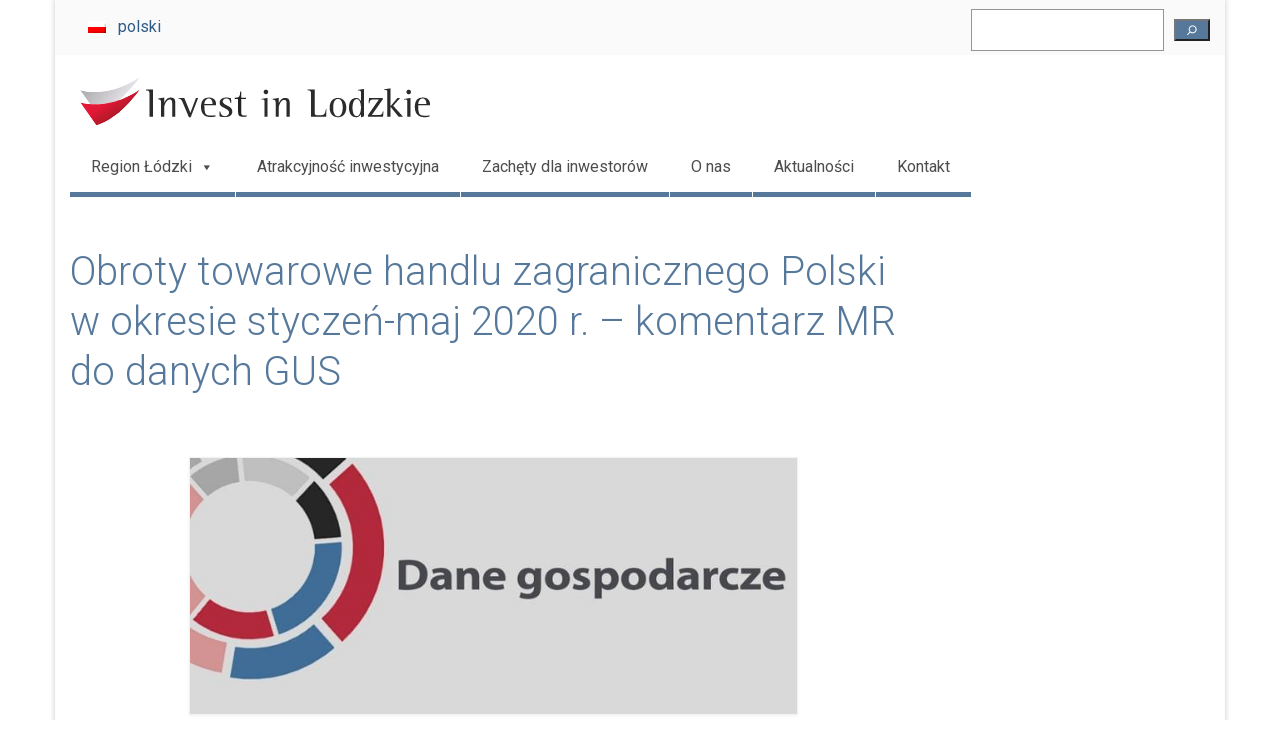

--- FILE ---
content_type: text/html; charset=UTF-8
request_url: https://www.investinlodzkie.com/obroty-towarowe-handlu-zagranicznego-polski-w-okresie-styczen-maj-2020-r-komentarz-mr-do-danych-gus/
body_size: 16667
content:
<!DOCTYPE html><html class="no-js" lang="pl-PL" itemscope="itemscope" itemtype="https://schema.org/WebPage"><head><meta charset="UTF-8"><meta name="viewport" content="width=device-width, initial-scale=1.0"><meta http-equiv="X-UA-Compatible" content="IE=edge"><meta name='robots' content='noindex, follow' /><style>img:is([sizes="auto" i],[sizes^="auto," i]){contain-intrinsic-size:3000px 1500px}</style><title>Obroty towarowe handlu zagranicznego Polski w okresie styczeń-maj 2020 r. - komentarz MR do danych GUS - invest in Lodzkie</title><meta property="og:locale" content="pl_PL" /><meta property="og:type" content="article" /><meta property="og:title" content="Obroty towarowe handlu zagranicznego Polski w okresie styczeń-maj 2020 r. - komentarz MR do danych GUS - invest in Lodzkie" /><meta property="og:description" content="&nbsp; &nbsp; W skali pięciu miesięcy br. eksport towarów z Polski spadł o 8,4% r/r, do 90,6 mld EUR, a import zmniejszył się o 10,5%, do prawie 88,6 mld EUR. W maju br. sytuacja w polskim handlu zagranicznym pozostawała pod &hellip; Continued" /><meta property="og:url" content="https://www.investinlodzkie.com/obroty-towarowe-handlu-zagranicznego-polski-w-okresie-styczen-maj-2020-r-komentarz-mr-do-danych-gus/" /><meta property="og:site_name" content="invest in Lodzkie" /><meta property="article:publisher" content="https://www.facebook.com/wojewodztwo.lodzkie" /><meta property="article:published_time" content="2020-07-16T07:46:28+00:00" /><meta property="og:image" content="https://www.investinlodzkie.com/wp-content/uploads/2020/07/dane-gosp.-300x127.jpg" /><meta name="author" content="Redakcja PST MW" /><meta name="twitter:card" content="summary_large_image" /><meta name="twitter:creator" content="@lodzkiepl" /><meta name="twitter:site" content="@lodzkiepl" /> <script type="application/ld+json" class="yoast-schema-graph">{"@context":"https://schema.org","@graph":[{"@type":"Article","@id":"https://www.investinlodzkie.com/obroty-towarowe-handlu-zagranicznego-polski-w-okresie-styczen-maj-2020-r-komentarz-mr-do-danych-gus/#article","isPartOf":{"@id":"https://www.investinlodzkie.com/obroty-towarowe-handlu-zagranicznego-polski-w-okresie-styczen-maj-2020-r-komentarz-mr-do-danych-gus/"},"author":{"name":"Redakcja PST MW","@id":"https://www.investinlodzkie.com/#/schema/person/e8596bb1328f01ed3a1549eb2da152fc"},"headline":"Obroty towarowe handlu zagranicznego Polski w okresie styczeń-maj 2020 r. &#8211; komentarz MR do danych GUS","datePublished":"2020-07-16T07:46:28+00:00","mainEntityOfPage":{"@id":"https://www.investinlodzkie.com/obroty-towarowe-handlu-zagranicznego-polski-w-okresie-styczen-maj-2020-r-komentarz-mr-do-danych-gus/"},"wordCount":363,"publisher":{"@id":"https://www.investinlodzkie.com/#organization"},"image":{"@id":"https://www.investinlodzkie.com/obroty-towarowe-handlu-zagranicznego-polski-w-okresie-styczen-maj-2020-r-komentarz-mr-do-danych-gus/#primaryimage"},"thumbnailUrl":"https://www.investinlodzkie.com/wp-content/uploads/2020/07/dane-gosp.-300x127.jpg","keywords":["dane gospodarcze","eksport","GUS","handel zagraniczny","komentarz","MR","obroty towarowe"],"articleSection":["Aktualności - pol"],"inLanguage":"pl-PL"},{"@type":"WebPage","@id":"https://www.investinlodzkie.com/obroty-towarowe-handlu-zagranicznego-polski-w-okresie-styczen-maj-2020-r-komentarz-mr-do-danych-gus/","url":"https://www.investinlodzkie.com/obroty-towarowe-handlu-zagranicznego-polski-w-okresie-styczen-maj-2020-r-komentarz-mr-do-danych-gus/","name":"Obroty towarowe handlu zagranicznego Polski w okresie styczeń-maj 2020 r. - komentarz MR do danych GUS - invest in Lodzkie","isPartOf":{"@id":"https://www.investinlodzkie.com/#website"},"primaryImageOfPage":{"@id":"https://www.investinlodzkie.com/obroty-towarowe-handlu-zagranicznego-polski-w-okresie-styczen-maj-2020-r-komentarz-mr-do-danych-gus/#primaryimage"},"image":{"@id":"https://www.investinlodzkie.com/obroty-towarowe-handlu-zagranicznego-polski-w-okresie-styczen-maj-2020-r-komentarz-mr-do-danych-gus/#primaryimage"},"thumbnailUrl":"https://www.investinlodzkie.com/wp-content/uploads/2020/07/dane-gosp.-300x127.jpg","datePublished":"2020-07-16T07:46:28+00:00","breadcrumb":{"@id":"https://www.investinlodzkie.com/obroty-towarowe-handlu-zagranicznego-polski-w-okresie-styczen-maj-2020-r-komentarz-mr-do-danych-gus/#breadcrumb"},"inLanguage":"pl-PL","potentialAction":[{"@type":"ReadAction","target":["https://www.investinlodzkie.com/obroty-towarowe-handlu-zagranicznego-polski-w-okresie-styczen-maj-2020-r-komentarz-mr-do-danych-gus/"]}]},{"@type":"ImageObject","inLanguage":"pl-PL","@id":"https://www.investinlodzkie.com/obroty-towarowe-handlu-zagranicznego-polski-w-okresie-styczen-maj-2020-r-komentarz-mr-do-danych-gus/#primaryimage","url":"https://www.investinlodzkie.com/wp-content/uploads/2020/07/dane-gosp..jpg","contentUrl":"https://www.investinlodzkie.com/wp-content/uploads/2020/07/dane-gosp..jpg","width":729,"height":308},{"@type":"BreadcrumbList","@id":"https://www.investinlodzkie.com/obroty-towarowe-handlu-zagranicznego-polski-w-okresie-styczen-maj-2020-r-komentarz-mr-do-danych-gus/#breadcrumb","itemListElement":[{"@type":"ListItem","position":1,"name":"Strona główna","item":"https://www.investinlodzkie.com/"},{"@type":"ListItem","position":2,"name":"Obroty towarowe handlu zagranicznego Polski w okresie styczeń-maj 2020 r. &#8211; komentarz MR do danych GUS"}]},{"@type":"WebSite","@id":"https://www.investinlodzkie.com/#website","url":"https://www.investinlodzkie.com/","name":"invest in Lodzkie","description":"","publisher":{"@id":"https://www.investinlodzkie.com/#organization"},"potentialAction":[{"@type":"SearchAction","target":{"@type":"EntryPoint","urlTemplate":"https://www.investinlodzkie.com/?s={search_term_string}"},"query-input":{"@type":"PropertyValueSpecification","valueRequired":true,"valueName":"search_term_string"}}],"inLanguage":"pl-PL"},{"@type":"Organization","@id":"https://www.investinlodzkie.com/#organization","name":"invest in Lodzkie","url":"https://www.investinlodzkie.com/","logo":{"@type":"ImageObject","inLanguage":"pl-PL","@id":"https://www.investinlodzkie.com/#/schema/logo/image/","url":"https://www.investinlodzkie.com/wp-content/uploads/2022/05/invest_in_lodzkie_02.png","contentUrl":"https://www.investinlodzkie.com/wp-content/uploads/2022/05/invest_in_lodzkie_02.png","width":1029,"height":877,"caption":"invest in Lodzkie"},"image":{"@id":"https://www.investinlodzkie.com/#/schema/logo/image/"},"sameAs":["https://www.facebook.com/wojewodztwo.lodzkie","https://x.com/lodzkiepl","https://www.youtube.com/user/NaszeLodzkie?sub_confirmation=1","https://pl.linkedin.com/company/umwl","https://www.instagram.com/wojewodztwolodzkie"]},{"@type":"Person","@id":"https://www.investinlodzkie.com/#/schema/person/e8596bb1328f01ed3a1549eb2da152fc","name":"Redakcja PST MW","image":{"@type":"ImageObject","inLanguage":"pl-PL","@id":"https://www.investinlodzkie.com/#/schema/person/image/","url":"https://secure.gravatar.com/avatar/5376d99d99114ec14bdc42aa829e8692?s=96&d=mm&r=g","contentUrl":"https://secure.gravatar.com/avatar/5376d99d99114ec14bdc42aa829e8692?s=96&d=mm&r=g","caption":"Redakcja PST MW"}}]}</script> <link rel="stylesheet" media="print" onload="this.onload=null;this.media='all';" id="ao_optimized_gfonts" href="https://fonts.googleapis.com/css?family=Roboto%3A100%2C300%2C400%2C500%2C700%2C900%2C100italic%2C300italic%2C400italic%2C500italic%2C700italic%2C900italic%7CLato%3A700&amp;display=swap"><link href='https://fonts.gstatic.com' crossorigin='anonymous' rel='preconnect' /><link rel='stylesheet' id='wp-block-library-css' href='https://www.investinlodzkie.com/wp-includes/css/dist/block-library/style.min.css?ver=15c1e01fe64d587943e84c1aad1f4e54' type='text/css' media='all' /><style id='cloudcatch-splide-carousel-style-inline-css' type='text/css'>.wp-block-splide-carousel{position:relative;visibility:hidden}.wp-block-splide-carousel .splide__container{box-sizing:border-box;position:relative}.wp-block-splide-carousel .splide__list{backface-visibility:hidden;display:flex;height:100%;margin:0!important;padding:0!important}.wp-block-splide-carousel.is-initialized:not(.is-active) .splide__list{display:block}.wp-block-splide-carousel .splide__pagination{align-items:center;display:flex;flex-wrap:wrap;justify-content:center;margin:0;pointer-events:none}.wp-block-splide-carousel .splide__pagination li{display:inline-block;line-height:1;list-style-type:none;margin:0;pointer-events:auto}.wp-block-splide-carousel:not(.is-overflow) .splide__pagination{display:none}.wp-block-splide-carousel .splide__progress__bar{width:0}.wp-block-splide-carousel.is-initialized,.wp-block-splide-carousel.is-rendered{visibility:visible}.wp-block-splide-carousel .splide__slide{backface-visibility:hidden;box-sizing:border-box;flex-shrink:0;list-style-type:none!important;margin:0;position:relative}.wp-block-splide-carousel .splide__slide img{vertical-align:bottom}.wp-block-splide-carousel .splide__spinner{animation:splide-loading 1s linear infinite;border:2px solid #999;border-left-color:transparent;border-radius:50%;bottom:0;contain:strict;display:inline-block;height:20px;left:0;margin:auto;position:absolute;right:0;top:0;width:20px}.wp-block-splide-carousel .splide__sr{clip:rect(0 0 0 0);border:0;height:1px;margin:-1px;overflow:hidden;padding:0;position:absolute;width:1px}.wp-block-splide-carousel .splide__toggle.is-active .splide__toggle__play,.wp-block-splide-carousel .splide__toggle__pause{display:none}.wp-block-splide-carousel .splide__toggle.is-active .splide__toggle__pause{display:inline}.wp-block-splide-carousel .splide__track{overflow:hidden;position:relative;z-index:0}@keyframes splide-loading{0%{transform:rotate(0)}to{transform:rotate(1turn)}}.wp-block-splide-carousel .splide__track--draggable{-webkit-touch-callout:none;-webkit-user-select:none;-moz-user-select:none;user-select:none}.wp-block-splide-carousel .splide__track--fade>.splide__list>.splide__slide{margin:0!important;opacity:0;z-index:0}.wp-block-splide-carousel .splide__track--fade>.splide__list>.splide__slide.is-active{opacity:1;z-index:1}.wp-block-splide-carousel.splide--rtl{direction:rtl}.wp-block-splide-carousel .splide__track--ttb>.splide__list{display:block}.wp-block-splide-carousel .splide__arrow{align-items:center;background:#ccc;border:0;border-radius:50%;cursor:pointer;display:flex;height:2em;justify-content:center;opacity:.7;padding:0;position:absolute;top:50%;transform:translateY(-50%);width:2em;z-index:1}.wp-block-splide-carousel .splide__arrow svg{fill:#000;height:1.2em;width:1.2em}.wp-block-splide-carousel .splide__arrow:hover:not(:disabled){opacity:.9}.wp-block-splide-carousel .splide__arrow:disabled{opacity:.3}.wp-block-splide-carousel .splide__arrow:focus-visible{outline:3px solid #0bf;outline-offset:3px}.wp-block-splide-carousel .splide__arrow--prev{left:1em}.wp-block-splide-carousel .splide__arrow--prev svg{transform:scaleX(-1)}.wp-block-splide-carousel .splide__arrow--next{right:1em}.wp-block-splide-carousel.is-focus-in .splide__arrow:focus{outline:3px solid #0bf;outline-offset:3px}.wp-block-splide-carousel .splide__pagination{bottom:.5em;left:0;padding:0 1em;position:absolute;right:0;z-index:1}.wp-block-splide-carousel .splide__pagination__page{background:#ccc;border:0;border-radius:50%;display:inline-block;height:8px;margin:3px;opacity:.7;padding:0;position:relative;transition:transform .2s linear;width:8px}.wp-block-splide-carousel .splide__pagination__page.is-active{background:#fff;transform:scale(1.4);z-index:1}.wp-block-splide-carousel .splide__pagination__page:hover{cursor:pointer;opacity:.9}.wp-block-splide-carousel .splide__pagination__page:focus-visible{outline:3px solid #0bf;outline-offset:3px}.wp-block-splide-carousel.is-focus-in .splide__pagination__page:focus{outline:3px solid #0bf;outline-offset:3px}.wp-block-splide-carousel .splide__progress__bar{background:#ccc;height:3px}.wp-block-splide-carousel .splide__slide{-webkit-tap-highlight-color:rgba(0,0,0,0)}.wp-block-splide-carousel .splide__slide:focus{outline:0}@supports(outline-offset:-3px){.wp-block-splide-carousel .splide__slide:focus-visible{outline:3px solid #0bf;outline-offset:-3px}}@media screen and (-ms-high-contrast:none){.wp-block-splide-carousel .splide__slide:focus-visible{border:3px solid #0bf}}@supports(outline-offset:-3px){.wp-block-splide-carousel.is-focus-in .splide__slide:focus{outline:3px solid #0bf;outline-offset:-3px}}@media screen and (-ms-high-contrast:none){.wp-block-splide-carousel.is-focus-in .splide__slide:focus{border:3px solid #0bf}.wp-block-splide-carousel.is-focus-in .splide__track>.splide__list>.splide__slide:focus{border-color:#0bf}}.wp-block-splide-carousel .splide__toggle{cursor:pointer}.wp-block-splide-carousel .splide__toggle:focus-visible{outline:3px solid #0bf;outline-offset:3px}.wp-block-splide-carousel.is-focus-in .splide__toggle:focus{outline:3px solid #0bf;outline-offset:3px}.wp-block-splide-carousel .splide__track--nav>.splide__list>.splide__slide{border:3px solid transparent;cursor:pointer}.wp-block-splide-carousel .splide__track--nav>.splide__list>.splide__slide.is-active{border:3px solid #000}.wp-block-splide-carousel .splide__arrows--rtl .splide__arrow--prev{left:auto;right:1em}.wp-block-splide-carousel .splide__arrows--rtl .splide__arrow--prev svg{transform:scaleX(1)}.wp-block-splide-carousel .splide__arrows--rtl .splide__arrow--next{left:1em;right:auto}.wp-block-splide-carousel .splide__arrows--rtl .splide__arrow--next svg{transform:scaleX(-1)}.wp-block-splide-carousel .splide__arrows--ttb .splide__arrow{left:50%;transform:translate(-50%)}.wp-block-splide-carousel .splide__arrows--ttb .splide__arrow--prev{top:1em}.wp-block-splide-carousel .splide__arrows--ttb .splide__arrow--prev svg{transform:rotate(-90deg)}.wp-block-splide-carousel .splide__arrows--ttb .splide__arrow--next{bottom:1em;top:auto}.wp-block-splide-carousel .splide__arrows--ttb .splide__arrow--next svg{transform:rotate(90deg)}.wp-block-splide-carousel .splide__pagination--ttb{bottom:0;display:flex;flex-direction:column;left:auto;padding:1em 0;right:.5em;top:0}.wp-block-splide-carousel .splide.splide--ttb{padding-bottom:64px;padding-top:64px}.wp-block-splide-carousel .splide__arrows .splide__arrow{height:36px;transition:all .2s linear;width:36px}@media screen and (min-width:782px){.wp-block-splide-carousel .splide__arrows--ltr .splide__arrow--prev{left:calc(-2em - 30px)}.wp-block-splide-carousel .splide__arrows--ltr .splide__arrow--next{right:calc(-2em - 30px)}.wp-block-splide-carousel .splide__arrows--rtl .splide__arrow--prev{left:auto;right:calc(-2em - 30px)}.wp-block-splide-carousel .splide__arrows--rtl .splide__arrow--next{left:calc(-2em - 30px);right:auto}}.wp-block-splide-carousel .splide__arrows--ttb .splide__arrow--prev{top:14px}.wp-block-splide-carousel .splide__arrows--ttb .splide__arrow--next{bottom:14px}.wp-block-splide-carousel .splide__slide{display:flex;flex-direction:column;overflow:hidden}.wp-block-splide-carousel .splide__slide .wp-block-cover:last-child,.wp-block-splide-carousel .splide__slide .wp-block-image:last-child{margin-bottom:0}.wp-block-splide-carousel .splide__slide .wp-block-cover:first-child,.wp-block-splide-carousel .splide__slide .wp-block-image:first-child{margin-top:0}.wp-block-splide-carousel .splide__slide.is-vertically-aligned-center{justify-content:center}.wp-block-splide-carousel .splide__slide.is-vertically-aligned-top{justify-content:flex-start}.wp-block-splide-carousel .splide__slide.is-vertically-aligned-bottom{justify-content:flex-end}.wp-block-splide-carousel .splide__slide-link{bottom:0;left:0;position:absolute;right:0;top:0}.wp-block-splide-carousel .splide__slide-link+.wp-block-image:nth-child(2){margin-top:0}.wp-block-splide-carousel .splide--cover .splide__slide>*,.wp-block-splide-carousel .splide--cover .splide__slide>*>*>.components-placeholder,.wp-block-splide-carousel .splide--cover .splide__slide>*>.wp-block-cover,.wp-block-splide-carousel .splide--cover .splide__slide>*>.wp-block-image,.wp-block-splide-carousel .splide--cover .splide__slide>*>.wp-block-image>div{height:100%}.wp-block-splide-carousel .splide--cover .splide__slide embed,.wp-block-splide-carousel .splide--cover .splide__slide iframe,.wp-block-splide-carousel .splide--cover .splide__slide img,.wp-block-splide-carousel .splide--cover .splide__slide video{height:100%;-o-object-fit:cover;object-fit:cover;-o-object-position:center;object-position:center;width:100%}.wp-block-splide-carousel .splide__pagination{bottom:-24px}.wp-block-splide-carousel .splide__pagination__page{display:block}.wp-block-splide-carousel .splide__pagination__page.is-active{background:#888;transform:scale(1.2)}.wp-block-splide-carousel .splide__controls{align-items:center;display:flex;justify-content:center;margin-top:1rem}.wp-block-splide-carousel .splide__controls .splide__pagination{bottom:auto;left:auto;padding:0;position:relative;transform:none;width:auto}.wp-block-splide-carousel .splide__toggle{align-items:center;background:#ccc;border:none;border-radius:50%;box-shadow:none;display:inline-flex;height:36px;justify-content:center;margin-right:1em;opacity:.7;transition:all .2s linear;width:36px}.wp-block-splide-carousel .splide__toggle svg{fill:#000;height:14px;transition:fill .2s ease;width:14px}.wp-block-splide-carousel .splide__toggle:hover{opacity:.9}.wp-block-splide-carousel .splide__toggle__play{margin-left:2px}.wp-block-splide-carousel .splide__toggle.is-active .wp-block-splide-carousel .splide__toggle__pause{display:inline}</style><style id='classic-theme-styles-inline-css' type='text/css'>/*! This file is auto-generated */
.wp-block-button__link{color:#fff;background-color:#32373c;border-radius:9999px;box-shadow:none;text-decoration:none;padding:calc(.667em + 2px) calc(1.333em + 2px);font-size:1.125em}.wp-block-file__button{background:#32373c;color:#fff;text-decoration:none}</style><style id='global-styles-inline-css' type='text/css'>:root{--wp--preset--aspect-ratio--square:1;--wp--preset--aspect-ratio--4-3:4/3;--wp--preset--aspect-ratio--3-4:3/4;--wp--preset--aspect-ratio--3-2:3/2;--wp--preset--aspect-ratio--2-3:2/3;--wp--preset--aspect-ratio--16-9:16/9;--wp--preset--aspect-ratio--9-16:9/16;--wp--preset--color--black:#000;--wp--preset--color--cyan-bluish-gray:#abb8c3;--wp--preset--color--white:#fff;--wp--preset--color--pale-pink:#f78da7;--wp--preset--color--vivid-red:#cf2e2e;--wp--preset--color--luminous-vivid-orange:#ff6900;--wp--preset--color--luminous-vivid-amber:#fcb900;--wp--preset--color--light-green-cyan:#7bdcb5;--wp--preset--color--vivid-green-cyan:#00d084;--wp--preset--color--pale-cyan-blue:#8ed1fc;--wp--preset--color--vivid-cyan-blue:#0693e3;--wp--preset--color--vivid-purple:#9b51e0;--wp--preset--color--virtue-primary:#2d5c88;--wp--preset--color--virtue-primary-light:#6c8dab;--wp--preset--color--very-light-gray:#eee;--wp--preset--color--very-dark-gray:#444;--wp--preset--gradient--vivid-cyan-blue-to-vivid-purple:linear-gradient(135deg,rgba(6,147,227,1) 0%,#9b51e0 100%);--wp--preset--gradient--light-green-cyan-to-vivid-green-cyan:linear-gradient(135deg,#7adcb4 0%,#00d082 100%);--wp--preset--gradient--luminous-vivid-amber-to-luminous-vivid-orange:linear-gradient(135deg,rgba(252,185,0,1) 0%,rgba(255,105,0,1) 100%);--wp--preset--gradient--luminous-vivid-orange-to-vivid-red:linear-gradient(135deg,rgba(255,105,0,1) 0%,#cf2e2e 100%);--wp--preset--gradient--very-light-gray-to-cyan-bluish-gray:linear-gradient(135deg,#eee 0%,#a9b8c3 100%);--wp--preset--gradient--cool-to-warm-spectrum:linear-gradient(135deg,#4aeadc 0%,#9778d1 20%,#cf2aba 40%,#ee2c82 60%,#fb6962 80%,#fef84c 100%);--wp--preset--gradient--blush-light-purple:linear-gradient(135deg,#ffceec 0%,#9896f0 100%);--wp--preset--gradient--blush-bordeaux:linear-gradient(135deg,#fecda5 0%,#fe2d2d 50%,#6b003e 100%);--wp--preset--gradient--luminous-dusk:linear-gradient(135deg,#ffcb70 0%,#c751c0 50%,#4158d0 100%);--wp--preset--gradient--pale-ocean:linear-gradient(135deg,#fff5cb 0%,#b6e3d4 50%,#33a7b5 100%);--wp--preset--gradient--electric-grass:linear-gradient(135deg,#caf880 0%,#71ce7e 100%);--wp--preset--gradient--midnight:linear-gradient(135deg,#020381 0%,#2874fc 100%);--wp--preset--font-size--small:13px;--wp--preset--font-size--medium:20px;--wp--preset--font-size--large:36px;--wp--preset--font-size--x-large:42px;--wp--preset--spacing--20:.44rem;--wp--preset--spacing--30:.67rem;--wp--preset--spacing--40:1rem;--wp--preset--spacing--50:1.5rem;--wp--preset--spacing--60:2.25rem;--wp--preset--spacing--70:3.38rem;--wp--preset--spacing--80:5.06rem;--wp--preset--shadow--natural:6px 6px 9px rgba(0,0,0,.2);--wp--preset--shadow--deep:12px 12px 50px rgba(0,0,0,.4);--wp--preset--shadow--sharp:6px 6px 0px rgba(0,0,0,.2);--wp--preset--shadow--outlined:6px 6px 0px -3px rgba(255,255,255,1),6px 6px rgba(0,0,0,1);--wp--preset--shadow--crisp:6px 6px 0px rgba(0,0,0,1)}:where(.is-layout-flex){gap:.5em}:where(.is-layout-grid){gap:.5em}body .is-layout-flex{display:flex}.is-layout-flex{flex-wrap:wrap;align-items:center}.is-layout-flex>:is(*,div){margin:0}body .is-layout-grid{display:grid}.is-layout-grid>:is(*,div){margin:0}:where(.wp-block-columns.is-layout-flex){gap:2em}:where(.wp-block-columns.is-layout-grid){gap:2em}:where(.wp-block-post-template.is-layout-flex){gap:1.25em}:where(.wp-block-post-template.is-layout-grid){gap:1.25em}.has-black-color{color:var(--wp--preset--color--black) !important}.has-cyan-bluish-gray-color{color:var(--wp--preset--color--cyan-bluish-gray) !important}.has-white-color{color:var(--wp--preset--color--white) !important}.has-pale-pink-color{color:var(--wp--preset--color--pale-pink) !important}.has-vivid-red-color{color:var(--wp--preset--color--vivid-red) !important}.has-luminous-vivid-orange-color{color:var(--wp--preset--color--luminous-vivid-orange) !important}.has-luminous-vivid-amber-color{color:var(--wp--preset--color--luminous-vivid-amber) !important}.has-light-green-cyan-color{color:var(--wp--preset--color--light-green-cyan) !important}.has-vivid-green-cyan-color{color:var(--wp--preset--color--vivid-green-cyan) !important}.has-pale-cyan-blue-color{color:var(--wp--preset--color--pale-cyan-blue) !important}.has-vivid-cyan-blue-color{color:var(--wp--preset--color--vivid-cyan-blue) !important}.has-vivid-purple-color{color:var(--wp--preset--color--vivid-purple) !important}.has-black-background-color{background-color:var(--wp--preset--color--black) !important}.has-cyan-bluish-gray-background-color{background-color:var(--wp--preset--color--cyan-bluish-gray) !important}.has-white-background-color{background-color:var(--wp--preset--color--white) !important}.has-pale-pink-background-color{background-color:var(--wp--preset--color--pale-pink) !important}.has-vivid-red-background-color{background-color:var(--wp--preset--color--vivid-red) !important}.has-luminous-vivid-orange-background-color{background-color:var(--wp--preset--color--luminous-vivid-orange) !important}.has-luminous-vivid-amber-background-color{background-color:var(--wp--preset--color--luminous-vivid-amber) !important}.has-light-green-cyan-background-color{background-color:var(--wp--preset--color--light-green-cyan) !important}.has-vivid-green-cyan-background-color{background-color:var(--wp--preset--color--vivid-green-cyan) !important}.has-pale-cyan-blue-background-color{background-color:var(--wp--preset--color--pale-cyan-blue) !important}.has-vivid-cyan-blue-background-color{background-color:var(--wp--preset--color--vivid-cyan-blue) !important}.has-vivid-purple-background-color{background-color:var(--wp--preset--color--vivid-purple) !important}.has-black-border-color{border-color:var(--wp--preset--color--black) !important}.has-cyan-bluish-gray-border-color{border-color:var(--wp--preset--color--cyan-bluish-gray) !important}.has-white-border-color{border-color:var(--wp--preset--color--white) !important}.has-pale-pink-border-color{border-color:var(--wp--preset--color--pale-pink) !important}.has-vivid-red-border-color{border-color:var(--wp--preset--color--vivid-red) !important}.has-luminous-vivid-orange-border-color{border-color:var(--wp--preset--color--luminous-vivid-orange) !important}.has-luminous-vivid-amber-border-color{border-color:var(--wp--preset--color--luminous-vivid-amber) !important}.has-light-green-cyan-border-color{border-color:var(--wp--preset--color--light-green-cyan) !important}.has-vivid-green-cyan-border-color{border-color:var(--wp--preset--color--vivid-green-cyan) !important}.has-pale-cyan-blue-border-color{border-color:var(--wp--preset--color--pale-cyan-blue) !important}.has-vivid-cyan-blue-border-color{border-color:var(--wp--preset--color--vivid-cyan-blue) !important}.has-vivid-purple-border-color{border-color:var(--wp--preset--color--vivid-purple) !important}.has-vivid-cyan-blue-to-vivid-purple-gradient-background{background:var(--wp--preset--gradient--vivid-cyan-blue-to-vivid-purple) !important}.has-light-green-cyan-to-vivid-green-cyan-gradient-background{background:var(--wp--preset--gradient--light-green-cyan-to-vivid-green-cyan) !important}.has-luminous-vivid-amber-to-luminous-vivid-orange-gradient-background{background:var(--wp--preset--gradient--luminous-vivid-amber-to-luminous-vivid-orange) !important}.has-luminous-vivid-orange-to-vivid-red-gradient-background{background:var(--wp--preset--gradient--luminous-vivid-orange-to-vivid-red) !important}.has-very-light-gray-to-cyan-bluish-gray-gradient-background{background:var(--wp--preset--gradient--very-light-gray-to-cyan-bluish-gray) !important}.has-cool-to-warm-spectrum-gradient-background{background:var(--wp--preset--gradient--cool-to-warm-spectrum) !important}.has-blush-light-purple-gradient-background{background:var(--wp--preset--gradient--blush-light-purple) !important}.has-blush-bordeaux-gradient-background{background:var(--wp--preset--gradient--blush-bordeaux) !important}.has-luminous-dusk-gradient-background{background:var(--wp--preset--gradient--luminous-dusk) !important}.has-pale-ocean-gradient-background{background:var(--wp--preset--gradient--pale-ocean) !important}.has-electric-grass-gradient-background{background:var(--wp--preset--gradient--electric-grass) !important}.has-midnight-gradient-background{background:var(--wp--preset--gradient--midnight) !important}.has-small-font-size{font-size:var(--wp--preset--font-size--small) !important}.has-medium-font-size{font-size:var(--wp--preset--font-size--medium) !important}.has-large-font-size{font-size:var(--wp--preset--font-size--large) !important}.has-x-large-font-size{font-size:var(--wp--preset--font-size--x-large) !important}:where(.wp-block-post-template.is-layout-flex){gap:1.25em}:where(.wp-block-post-template.is-layout-grid){gap:1.25em}:where(.wp-block-columns.is-layout-flex){gap:2em}:where(.wp-block-columns.is-layout-grid){gap:2em}:root :where(.wp-block-pullquote){font-size:1.5em;line-height:1.6}</style><link rel='stylesheet' id='lptw-style-css' href='https://www.investinlodzkie.com/wp-content/cache/autoptimize/css/autoptimize_single_3b9c55da235817598e58fa1464cb980b.css?ver=15c1e01fe64d587943e84c1aad1f4e54' type='text/css' media='all' /><link rel='stylesheet' id='contact-form-7-css' href='https://www.investinlodzkie.com/wp-content/cache/autoptimize/css/autoptimize_single_3fd2afa98866679439097f4ab102fe0a.css?ver=6.0.6' type='text/css' media='all' /><link rel='stylesheet' id='da-frontend-css' href='https://www.investinlodzkie.com/wp-content/cache/autoptimize/css/autoptimize_single_2db5407d926a01807f8ca11c1dd91f34.css?ver=1.3.1' type='text/css' media='all' /><link rel='stylesheet' id='searchandfilter-css' href='https://www.investinlodzkie.com/wp-content/cache/autoptimize/css/autoptimize_single_3b954135677c0387989e5fc0404c3439.css?ver=1' type='text/css' media='all' /><link rel='stylesheet' id='fontawesome-css-6-css' href='https://www.investinlodzkie.com/wp-content/plugins/wp-font-awesome/font-awesome/css/fontawesome-all.min.css?ver=1.8.0' type='text/css' media='all' /><link rel='stylesheet' id='fontawesome-css-4-css' href='https://www.investinlodzkie.com/wp-content/plugins/wp-font-awesome/font-awesome/css/v4-shims.min.css?ver=1.8.0' type='text/css' media='all' /><link rel='stylesheet' id='wpml-legacy-horizontal-list-0-css' href='https://www.investinlodzkie.com/wp-content/plugins/sitepress-multilingual-cms/templates/language-switchers/legacy-list-horizontal/style.min.css?ver=1' type='text/css' media='all' /><link rel='stylesheet' id='cmplz-general-css' href='https://www.investinlodzkie.com/wp-content/plugins/complianz-gdpr/assets/css/cookieblocker.min.css?ver=1754289568' type='text/css' media='all' /><link rel='stylesheet' id='megamenu-css' href='https://www.investinlodzkie.com/wp-content/cache/autoptimize/css/autoptimize_single_da910ef1f42937a037cab64034ef1fde.css?ver=b6ec42' type='text/css' media='all' /><link rel='stylesheet' id='dashicons-css' href='https://www.investinlodzkie.com/wp-includes/css/dashicons.min.css?ver=15c1e01fe64d587943e84c1aad1f4e54' type='text/css' media='all' /><link rel='stylesheet' id='cms-navigation-style-base-css' href='https://www.investinlodzkie.com/wp-content/cache/autoptimize/css/autoptimize_single_7e1007fa3b22a2dd6d76e09093990e56.css?ver=1.5.6' type='text/css' media='screen' /><link rel='stylesheet' id='cms-navigation-style-css' href='https://www.investinlodzkie.com/wp-content/cache/autoptimize/css/autoptimize_single_bead30b2dc0d930e1790c7346a37e1d6.css?ver=1.5.6' type='text/css' media='screen' /><link rel='stylesheet' id='parent-style-css' href='https://www.investinlodzkie.com/wp-content/themes/virtue/style.css?ver=15c1e01fe64d587943e84c1aad1f4e54' type='text/css' media='all' /><style id='kadence-blocks-global-variables-inline-css' type='text/css'>:root{--global-kb-font-size-sm:clamp(.8rem,.73rem + .217vw,.9rem);--global-kb-font-size-md:clamp(1.1rem,.995rem + .326vw,1.25rem);--global-kb-font-size-lg:clamp(1.75rem,1.576rem + .543vw,2rem);--global-kb-font-size-xl:clamp(2.25rem,1.728rem + 1.63vw,3rem);--global-kb-font-size-xxl:clamp(2.5rem,1.456rem + 3.26vw,4rem);--global-kb-font-size-xxxl:clamp(2.75rem,.489rem + 7.065vw,6rem)}:root{--global-palette1:#3182ce;--global-palette2:#2b6cb0;--global-palette3:#1a202c;--global-palette4:#2d3748;--global-palette5:#4a5568;--global-palette6:#718096;--global-palette7:#edf2f7;--global-palette8:#f7fafc;--global-palette9:#fff}</style><link rel='stylesheet' id='virtue_theme-css' href='https://www.investinlodzkie.com/wp-content/cache/autoptimize/css/autoptimize_single_9ad09b7f0af7258ad2a718ded8e39e06.css?ver=3.4.14' type='text/css' media='all' /><link rel='stylesheet' id='virtue_skin-css' href='https://www.investinlodzkie.com/wp-content/cache/autoptimize/css/autoptimize_single_baa9ba997642abcdec13bdc8f0ab27c8.css?ver=3.4.14' type='text/css' media='all' /><link rel='stylesheet' id='virtue_child-css' href='https://www.investinlodzkie.com/wp-content/cache/autoptimize/css/autoptimize_single_11944dfccd7f7b1f419c609b2af7ce97.css?ver=1.0.0' type='text/css' media='all' /><style id='block-visibility-screen-size-styles-inline-css' type='text/css'>@media (min-width:992px){.block-visibility-hide-large-screen{display:none !important}}@media (min-width:768px) and (max-width:991.98px){.block-visibility-hide-medium-screen{display:none !important}}@media (max-width:767.98px){.block-visibility-hide-small-screen{display:none !important}}</style> <script type="text/javascript" src="https://www.investinlodzkie.com/wp-includes/js/jquery/jquery.min.js?ver=3.7.1" id="jquery-core-js"></script> <script type="text/javascript" id="bodhi_svg_inline-js-extra">var svgSettings={"skipNested":""};</script> <script type="text/javascript" id="bodhi_svg_inline-js-after">cssTarget={"Bodhi":"img.style-svg","ForceInlineSVG":"style-svg"};ForceInlineSVGActive="false";frontSanitizationEnabled="on";</script> <!--[if lt IE 9]> <script type="text/javascript" src="https://www.investinlodzkie.com/wp-content/themes/virtue/assets/js/vendor/respond.min.js?ver=15c1e01fe64d587943e84c1aad1f4e54" id="virtue-respond-js"></script> <![endif]--><link rel="https://api.w.org/" href="https://www.investinlodzkie.com/wp-json/" /><link rel="alternate" title="JSON" type="application/json" href="https://www.investinlodzkie.com/wp-json/wp/v2/posts/6344" /><link rel="EditURI" type="application/rsd+xml" title="RSD" href="https://www.investinlodzkie.com/xmlrpc.php?rsd" /><link rel='shortlink' href='https://www.investinlodzkie.com/?p=6344' /><link rel="alternate" title="oEmbed (JSON)" type="application/json+oembed" href="https://www.investinlodzkie.com/wp-json/oembed/1.0/embed?url=https%3A%2F%2Fwww.investinlodzkie.com%2Fobroty-towarowe-handlu-zagranicznego-polski-w-okresie-styczen-maj-2020-r-komentarz-mr-do-danych-gus%2F" /><link rel="alternate" title="oEmbed (XML)" type="text/xml+oembed" href="https://www.investinlodzkie.com/wp-json/oembed/1.0/embed?url=https%3A%2F%2Fwww.investinlodzkie.com%2Fobroty-towarowe-handlu-zagranicznego-polski-w-okresie-styczen-maj-2020-r-komentarz-mr-do-danych-gus%2F&#038;format=xml" /><meta name="generator" content="WPML ver:4.7.6 stt:1,41;" /><style>.cmplz-hidden{display:none !important}</style><style type="text/css">#logo{padding-top:10px}#logo{padding-bottom:10px}#logo{margin-left:10px}#logo{margin-right:0}#nav-main{margin-top:40px}#nav-main{margin-bottom:10px}.headerfont,.tp-caption{font-family:Roboto}.topbarmenu ul li{font-family:Roboto}input[type=number]::-webkit-inner-spin-button,input[type=number]::-webkit-outer-spin-button{-webkit-appearance:none;margin:0}input[type=number]{-moz-appearance:textfield}.quantity input::-webkit-outer-spin-button,.quantity input::-webkit-inner-spin-button{display:none}.topclass{background:0 0}.kad-hidepostauthortop,.postauthortop{display:none}.product_item .product_details h5{text-transform:none}.product_item .product_details h5{min-height:40px}.kad-topbar-left,.kad-topbar-left .topbarmenu{float:right}.kad-topbar-left .topbar_social,.kad-topbar-left .topbarmenu ul,.kad-topbar-left .kad-cart-total,.kad-topbar-right #topbar-search .form-search{float:left}.entry-content p{margin-bottom:16px}.wsparcie-dla-inwest a{height:100px;text-align:center;font-size:30px;font-weight:300;color:#fff;cursor:pointer;background-color:#c10828;border:5px solid #c10828;display:block;transition-duration:.1s;-webkit-transition-duration:.1s;transition-timing-function:ease-out;-webkit-transition-timing-function:ease-out}.wsparcie-dla-inwest a:hover{font-size:32px;background-color:#c10828;border:5px solid #fff;color:#fff}.wsparcie-dla-eksport a{height:100px;border:5px solid #7798b4;text-align:center;font-size:30px;font-weight:300;cursor:pointer;color:#fff;display:block;background-color:#7798b4;transition-duration:.1s;-webkit-transition-duration:.1s;transition-timing-function:ease-out;-webkit-transition-timing-function:ease-out}.wsparcie-dla-eksport a:hover{font-size:32px;background-color:#7798b4;border:5px solid #fff;color:#fff}.wszystkie-art a{height:60px;width:60px;text-align:center;line-height:30px;font-size:26px;font-weight:300;cursor:pointer;display:block;background-color:#c10828;transition-duration:.1s;-webkit-transition-duration:.1s;transition-timing-function:ease-out;-webkit-transition-timing-function:ease-out;padding-top:15px;padding-left:6px;color:#fff}.wszystkie-art a:hover{height:60px;width:60px;text-align:center;font-size:32px;cursor:pointer;display:block;background-color:#c80032;padding-top:13px;padding-left:9px}#nav-main ul.sf-menu a{font-family:Roboto !important;line-height:20px;font-weight:300;font-style:normal;font-size:12px}#nav-main ul.sf-menu a:hover{text-decoration:underline}.huge-it-prev{left:0;margin-top:-21px;height:43px;width:29px;background:url(https://www.investinlodzkie.com/wp-content/plugins/slider-image/assets/images/front/arrows/arrows-n.png) left top no-repeat !important;background-size:200%}.huge-it-next{right:0;margin-top:-21px;height:43px;width:29px;background:url(https://www.investinlodzkie.com/wp-content/plugins/slider-image/assets/images/front/arrows/arrows-n.png) right top no-repeat !important;background-size:200%}@media screen and (min-width:0px) and (max-width:720px){.huge_it_slideshow_image_wrap_1{display:none}!important}.wpgmp_map_container{position:relative;border:none !important;border-radius:2px 0 0 2px;box-sizing:border-box;-moz-box-sizing:border-box;outline:none;box-shadow:none !important}.thumbnail-layout .lptw-post-header{color:#999}.thumbnail-layout .lptw-post-title{font-size:1em;line-height:1.5em;text-decoration:none;color:#666;margin-bottom:5px;text-decoration:none}.dropcap-layout .lptw-post-subtitle{font-style:normal;font-weight:300;line-height:1.5em;display:block;font-size:.875em;color:#444;margin:5px 0}.contactform input.full,.wpcf7 input{width:100%;padding:8px;height:auto;border:1px solid #c8d8e4;-webkit-box-sizing:border-box;-moz-box-sizing:border-box;box-sizing:border-box;-webkit-border-radius:0;-moz-border-radius:0;border-radius:0;max-width:570px}.contactform textarea,.wpcf7 textarea{width:100%;padding:8px;height:auto;margin-bottom:10px;border:1px solid #c8d8e4;-webkit-box-sizing:border-box;-moz-box-sizing:border-box;box-sizing:border-box;-webkit-border-radius:0;-moz-border-radius:0;border-radius:0;max-width:570px;line-height:22px}input[type=text]:focus,input[type=email]:focus{border-color:#63737f;outline:0;outline:thin dotted\9;-webkit-box-shadow:none;-moz-box-shadow:none;box-shadow:none}textarea:focus{border-color:#63737f;outline:0;outline:thin dotted\9;-webkit-box-shadow:none;-moz-box-shadow:none;box-shadow:none}.wpcf7 input.wpcf7-back,.wpcf7 input.wpcf7-submit{padding:16px 38px;font-size:16px;border:none;display:inline-block;color:#fff;margin-top:8px;background:#63737f;transition:background 0s ease-out;-webkit-transition:background 0s ease-out;-moz-transition:background 0s ease-out;-o-transition:background 0s ease-out;line-height:22px}.wpcf7 input.wpcf7-back,.wpcf7 input.wpcf7-submit:hover{background:#c40628}label{display:block;margin-bottom:5px;font-weight:300;font-size:15px}.responsive-slider.flexslider{margin-bottom:0}.responsive-slider.flexslider .slide-title a{display:none}.responsive-slider.flexslider .flex-control-nav{display:none}#nav-main ul.sf-menu a{font-weight:300 !important}.sf-menu a{color:#999 !important}.subhead{display:none}.postdate{display:none}.postlist article{margin-bottom:20px;padding:0;border:1px solid;border-color:#eee;border-color:rgba(0,0,0,.05)}.postlist h2{font-size:24px}.postlist .col-md-12 .entry-content{padding:5px 20px}li .cat-item-21{display:none}li .cat-item-0{display:none}li .cat-item-1{display:none}.searchandfilter ul li ul li:first-child{display:none}li .cat-item-9{display:none}li .cat-item-44{display:none}.dane-duze{font-size:24px;color:#4d4d4f}.searchandfilter input[type=submit]{cursor:pointer;margin-top:10px;background-color:#c10828;padding-top:10px;text-transform:uppercase;font-weight:500;color:#fff;border:none;padding-bottom:10px;padding-left:20px;padding-right:20px}.searchandfilter input[type=submit]:hover{background-color:#fff;color:#333;border:3px solid #c10828;padding-top:7px;padding-bottom:7px;padding-left:17px;padding-right:17px}input[type=text]:focus{border:1px solid #333}.searchandfilter h4{margin:10px 0}.download{color:#fff;font-size:22px}.download:hover{text-decoration:underline;color:#fff}.wpcf7-form p{line-height:3}.gm-style .gm-style-iw-c{display:none}</style><style type="text/css" title="dynamic-css" class="options-output">header #logo a.brand,.logofont{font-family:Roboto;line-height:40px;font-weight:400;font-style:normal;font-size:32px}.kad_tagline{font-family:Roboto;line-height:20px;font-weight:400;font-style:normal;color:#444;font-size:14px}.product_item .product_details h5{font-family:Lato;line-height:20px;font-weight:700;font-style:normal;font-size:16px}h1{font-family:Roboto;line-height:40px;font-weight:400;font-style:normal;font-size:38px}h2{font-family:Roboto;line-height:40px;font-weight:400;font-style:normal;font-size:32px}h3{font-family:Roboto;line-height:40px;font-weight:400;font-style:normal;font-size:28px}h4{font-family:Roboto;line-height:40px;font-weight:400;font-style:normal;font-size:24px}h5{font-family:Roboto;line-height:24px;font-weight:700;font-style:normal;font-size:18px}body{font-family:Roboto;line-height:24px;font-weight:400;font-style:normal;color:#1b1b1b;font-size:16px}#nav-main ul.sf-menu a{font-family:Roboto;line-height:18px;font-weight:400;font-style:normal;font-size:12px}#nav-second ul.sf-menu a{font-family:Roboto;line-height:22px;font-weight:400;font-style:normal;font-size:18px}.kad-nav-inner .kad-mnav,.kad-mobile-nav .kad-nav-inner li a,.nav-trigger-case{font-family:Roboto;line-height:20px;font-weight:400;font-style:normal;font-size:16px}</style><style type="text/css"></style></head><body class="post-template-default single single-post postid-6344 single-format-standard wp-embed-responsive mega-menu-max-mega-menu-1 boxed obroty-towarowe-handlu-zagranicznego-polski-w-okresie-styczen-maj-2020-r-komentarz-mr-do-danych-gus"><div id="kt-skip-link"><a href="#content">Skip to Main Content</a></div><div id="wrapper" class="container"><header class="banner headerclass" itemscope itemtype="https://schema.org/WPHeader"><h1 class="screen-reader-text">invest in Lodzkie</h1><div id="topbar" class="topclass"><div class="container"><div class="row"><div id="topbar-search" class="topbar-widget"><div class="col-md-6 col-sm-6 kad-topbar-right"><div id="secondary-sidebar" class="topin-widget-area"><div id="icl_lang_sel_widget-3" class="widget-1 widget-first widget widget_icl_lang_sel_widget"><div class="wpml-ls-sidebars-topin-widget-area wpml-ls wpml-ls-legacy-list-horizontal"><ul><li class="wpml-ls-slot-topin-widget-area wpml-ls-item wpml-ls-item-pl wpml-ls-current-language wpml-ls-first-item wpml-ls-last-item wpml-ls-item-legacy-list-horizontal"> <a href="https://www.investinlodzkie.com/obroty-towarowe-handlu-zagranicznego-polski-w-okresie-styczen-maj-2020-r-komentarz-mr-do-danych-gus/" class="wpml-ls-link"> <img
 class="wpml-ls-flag"
 src="https://www.investinlodzkie.com/wp-content/plugins/sitepress-multilingual-cms/res/flags/pl.png"
 alt=""
 width=18
 height=12
 /><span class="wpml-ls-native">polski</span></a></li></ul></div></div></div></div><div class="col-md-6 col-sm-6 kad-topbar-right"><form role="search" method="get" action="https://www.investinlodzkie.com/" class="wp-block-search__button-inside wp-block-search__icon-button search-in wp-block-search block-visibility-hide-small-screen"    ><label class="wp-block-search__label screen-reader-text" for="wp-block-search__input-1" >Szukaj</label><div class="wp-block-search__inside-wrapper "  style="width: 100%"><input class="wp-block-search__input" id="wp-block-search__input-1" placeholder="" value="" type="search" name="s" required /><button aria-label="Szukaj" class="wp-block-search__button has-background has-icon wp-element-button" type="submit"  style="background-color: #55789b"><svg class="search-icon" viewBox="0 0 24 24" width="24" height="24"> <path d="M13 5c-3.3 0-6 2.7-6 6 0 1.4.5 2.7 1.3 3.7l-3.8 3.8 1.1 1.1 3.8-3.8c1 .8 2.3 1.3 3.7 1.3 3.3 0 6-2.7 6-6S16.3 5 13 5zm0 10.5c-2.5 0-4.5-2-4.5-4.5s2-4.5 4.5-4.5 4.5 2 4.5 4.5-2 4.5-4.5 4.5z"></path> </svg></button></div></form></div></div></div></div></div><div class="container"><div class="row"><div class="col-md-4 clearfix kad-header-left"><div id="logo" class="logocase"> <a class="brand logofont" href="https://www.investinlodzkie.com/"><div id="thelogo"> <noscript><img src="https://www.investinlodzkie.com/wp-content/uploads/2024/09/investinlodzkie-logo-3.svg" alt="invest in Lodzkie" width="548" height="81" class="kad-standard-logo" /></noscript><img src='data:image/svg+xml,%3Csvg%20xmlns=%22http://www.w3.org/2000/svg%22%20viewBox=%220%200%20548%2081%22%3E%3C/svg%3E' data-src="https://www.investinlodzkie.com/wp-content/uploads/2024/09/investinlodzkie-logo-3.svg" alt="invest in Lodzkie" width="548" height="81" class="lazyload kad-standard-logo" /></div> </a></div></div></div></div><div class="container"><nav id="mega-menu-wrap-max_mega_menu_1" class="mega-menu-wrap"><div class="mega-menu-toggle"><div class="mega-toggle-blocks-left"></div><div class="mega-toggle-blocks-center"></div><div class="mega-toggle-blocks-right"><div class='mega-toggle-block mega-menu-toggle-block mega-toggle-block-1' id='mega-toggle-block-1' tabindex='0'><span class='mega-toggle-label' role='button' aria-expanded='false'><span class='mega-toggle-label-closed'>MENU</span><span class='mega-toggle-label-open'>MENU</span></span></div></div></div><ul id="mega-menu-max_mega_menu_1" class="mega-menu max-mega-menu mega-menu-horizontal mega-no-js" data-event="hover_intent" data-effect="fade_up" data-effect-speed="200" data-effect-mobile="slide_right" data-effect-speed-mobile="200" data-mobile-force-width="false" data-second-click="close" data-document-click="collapse" data-vertical-behaviour="standard" data-breakpoint="992" data-unbind="true" data-mobile-state="collapse_all" data-mobile-direction="vertical" data-hover-intent-timeout="300" data-hover-intent-interval="100"><li class="mega-menu-item mega-menu-item-type-post_type mega-menu-item-object-page mega-menu-item-has-children mega-align-bottom-left mega-menu-flyout mega-menu-item-105" id="mega-menu-item-105"><a class="mega-menu-link" href="https://www.investinlodzkie.com/podstawowe-dane-o-regionie-invest-in-the-lodzkie-region/" aria-expanded="false" tabindex="0">Region Łódzki<span class="mega-indicator" aria-hidden="true"></span></a><ul class="mega-sub-menu"><li class="mega-menu-item mega-menu-item-type-post_type mega-menu-item-object-page mega-menu-item-102" id="mega-menu-item-102"><a class="mega-menu-link" href="https://www.investinlodzkie.com/instytucje-otoczenia-biznesu-invest-in-the-lodzkie-region/">Instytucje otoczenia biznesu</a></li></ul></li><li class="mega-menu-item mega-menu-item-type-post_type mega-menu-item-object-page mega-align-bottom-left mega-menu-flyout mega-menu-item-104" id="mega-menu-item-104"><a class="mega-menu-link" href="https://www.investinlodzkie.com/atrakcyjnosc-inwestycyjna-regionu-lodzkiego-investment-offer-of-the-lodzkie-region/" tabindex="0">Atrakcyjność inwestycyjna</a></li><li class="mega-menu-item mega-menu-item-type-post_type mega-menu-item-object-page mega-align-bottom-left mega-menu-flyout mega-menu-item-2352" id="mega-menu-item-2352"><a class="mega-menu-link" href="https://www.investinlodzkie.com/zachety-dla-inwestorow-w-regionie-lodzkim-invest-in-the-lodzkie-region/" tabindex="0">Zachęty dla inwestorów</a></li><li class="mega-menu-item mega-menu-item-type-post_type mega-menu-item-object-page mega-align-bottom-left mega-menu-flyout mega-menu-item-103" id="mega-menu-item-103"><a class="mega-menu-link" href="https://www.investinlodzkie.com/o-nas-invest-in-the-lodzkie-region/" tabindex="0">O nas</a></li><li class="mega-menu-item mega-menu-item-type-post_type mega-menu-item-object-page mega-align-bottom-left mega-menu-flyout mega-menu-item-101" id="mega-menu-item-101"><a class="mega-menu-link" href="https://www.investinlodzkie.com/aktulanosci-investment-offer-of-the-lodzkie-region/" tabindex="0">Aktualności</a></li><li class="mega-menu-item mega-menu-item-type-post_type mega-menu-item-object-page mega-align-bottom-left mega-menu-flyout mega-menu-item-100" id="mega-menu-item-100"><a class="mega-menu-link" href="https://www.investinlodzkie.com/kontakt-investment-offer-of-the-lodzkie-region/" tabindex="0">Kontakt</a></li></ul></nav><div class="container"></header><div class="wrap contentclass" role="document"><div id="content" class="container"><div class="row single-article" itemscope itemtype="https://schema.org/BlogPosting"><div class="main col-lg-9 col-md-8" role="main"><article class="post-6344 post type-post status-publish format-standard hentry category-aktualnosci-pol tag-dane-gospodarcze tag-eksport tag-gus tag-handel-zagraniczny tag-komentarz tag-mr tag-obroty-towarowe"><div class="postmeta updated color_gray"><div class="postdate bg-lightgray headerfont"><meta itemprop="datePublished" content="2020-07-16T09:46:28+02:00"> <span class="postday">16</span> lip 2020</div></div><header><h1 class="entry-title" itemprop="name headline">Obroty towarowe handlu zagranicznego Polski w okresie styczeń-maj 2020 r. &#8211; komentarz MR do danych GUS</h1><div class="subhead"> <span class="postauthortop author vcard"> <i class="icon-user"></i> przez <span itemprop="author"><a href="https://www.investinlodzkie.com/author/miloszw/" class="fn" rel="author">Redakcja PST MW</a></span> |</span> <span class="postedintop"><i class="icon-folder-open"></i> wpis w: <a href="https://www.investinlodzkie.com/category/aktualnosci-pol/" rel="category tag">Aktualności - pol</a></span> <span class="kad-hidepostedin">|</span> <span class="postcommentscount"> <i class="icon-comments-alt"></i> 0 </span></div></header><div class="entry-content" itemprop="articleBody"><p>&nbsp;</p><p><img fetchpriority="high" decoding="async" class="wp-image-6345 aligncenter" src="https://www.investinlodzkie.com/wp-content/uploads/2020/07/dane-gosp.-300x127.jpg" alt="" width="609" height="258" srcset="https://www.investinlodzkie.com/wp-content/uploads/2020/07/dane-gosp.-300x127.jpg 300w, https://www.investinlodzkie.com/wp-content/uploads/2020/07/dane-gosp.-24x10.jpg 24w, https://www.investinlodzkie.com/wp-content/uploads/2020/07/dane-gosp.-36x15.jpg 36w, https://www.investinlodzkie.com/wp-content/uploads/2020/07/dane-gosp.-48x20.jpg 48w, https://www.investinlodzkie.com/wp-content/uploads/2020/07/dane-gosp..jpg 729w" sizes="(max-width: 609px) 100vw, 609px" /></p><p>&nbsp;</p><p class="intro"><strong>W skali pięciu miesięcy br. eksport towarów z Polski spadł o 8,4% r/r, do 90,6 mld EUR, a import zmniejszył się o 10,5%, do prawie 88,6 mld EUR.</strong></p><div class="main-photo"><picture><source data-srcset="/photo/format/e72bd8f9-4b7c-405d-b3be-dcb85ad2aec7/resolution/700x295 700w, 
/photo/format/e72bd8f9-4b7c-405d-b3be-dcb85ad2aec7/resolution/1044x440 1044w,
/photo/format/e72bd8f9-4b7c-405d-b3be-dcb85ad2aec7/resolution/1328x560 1328w" media="(min-width: 0rem) and (max-width: 43.6875rem)" sizes="calc(100vw - 2.2em)" /><source data-srcset="/photo/format/e72bd8f9-4b7c-405d-b3be-dcb85ad2aec7/resolution/1408x594" media="(min-width: 43.75rem) and (max-width: 79.9375rem)" /><source data-srcset="/photo/format/e72bd8f9-4b7c-405d-b3be-dcb85ad2aec7/resolution/729x308 729w, 
/photo/format/e72bd8f9-4b7c-405d-b3be-dcb85ad2aec7/resolution/1460x616 1460w" media="(min-width: 80rem)" sizes="(min-width: 93.75rem) 48.1875rem, (min-width:80rem) 51vw" /> </picture></div><div class="editor-content"><div><p>W maju br. sytuacja w polskim handlu zagranicznym pozostawała pod wpływem niekorzystnych uwarunkowań będących pokłosiem kryzysu wywołanego pandemią. Znalazło to potwierdzenie w dalszych głębokich spadkach naszej wymiany. Niemniej zgodnie z naszymi przewidywaniami, po stronie eksportu &#8211; w ślad za stopniowym znoszeniem ograniczeń w kraju i zagranicą oraz poprawą wyników produkcji &#8211; spadek ten był łagodniejszy niż w miesiącu poprzednim i wyniósł ok. 22% r/r. Z kolei majowy spadek importu (o ok. 29% r/r) był nieznacznie głębszy niż w kwietniu.</p><p>W skali pięciu miesięcy br. eksport towarów z Polski spadł o 8,4% r/r, do 90,6 mld EUR, a import zmniejszył się o 10,5%, do prawie 88,6 mld EUR. W rezultacie głębszego spadku importu, notowano zdecydowaną poprawę stanu zrównoważenia obrotów – notowany przed rokiem deficyt na poziomie ok. 50 mln EUR został przekształcony w nadwyżkę w wysokości 2 mld EUR.</p><p>Za notowane w pierwszych pięciu miesiącach br. spadki eksportu odpowiadały państwa rozwinięte gospodarczo, gdzie sprzedaż zmniejszyła się o 10%, podczas gdy na rynki słabiej rozwinięte i rozwijające się wzrosła o 2,8%.</p><p>W kolejnych miesiącach aktywność międzynarodowa naszych przedsiębiorstw nadal będzie ograniczona głównie z uwagi na niższy popyt zagraniczny hamujący eksport, jak również niższe inwestycje i popyt krajowy redukujące import. Niemniej można oczekiwać, że wraz ze stopniowym znoszeniem ograniczeń, zarówno w Polsce, jak i u naszych głównych partnerów handlowych, wyniki naszych obrotów powinny ulegać poprawie. Wydają się to potwierdzać chociażby ostatnie odczyty wskaźnika PMI, zarówno w Polsce, jak i u naszych partnerów ze strefy euro wskazujące na wyjątkowo szybką odbudowę nastrojów w przetwórstwie przemysłowym. Tak mocnego odbicia wskaźnika dla Polski nie było w historii badania.</p><p>Źródło: <a href="https://www.gov.pl/web/rozwoj">Ministerstwo Rozwoju </a></p></div></div></div><footer class="single-footer"> <span class="posttags"><i class="icon-tag"></i><a href="https://www.investinlodzkie.com/tag/dane-gospodarcze/" rel="tag">dane gospodarcze</a>, <a href="https://www.investinlodzkie.com/tag/eksport/" rel="tag">eksport</a>, <a href="https://www.investinlodzkie.com/tag/gus/" rel="tag">GUS</a>, <a href="https://www.investinlodzkie.com/tag/handel-zagraniczny/" rel="tag">handel zagraniczny</a>, <a href="https://www.investinlodzkie.com/tag/komentarz/" rel="tag">komentarz</a>, <a href="https://www.investinlodzkie.com/tag/mr/" rel="tag">MR</a>, <a href="https://www.investinlodzkie.com/tag/obroty-towarowe/" rel="tag">obroty towarowe</a></span><meta itemscope itemprop="mainEntityOfPage" content="https://www.investinlodzkie.com/obroty-towarowe-handlu-zagranicznego-polski-w-okresie-styczen-maj-2020-r-komentarz-mr-do-danych-gus/" itemType="https://schema.org/WebPage" itemid="https://www.investinlodzkie.com/obroty-towarowe-handlu-zagranicznego-polski-w-okresie-styczen-maj-2020-r-komentarz-mr-do-danych-gus/"><meta itemprop="dateModified" content="2020-07-16T09:46:28+02:00"><div itemprop="publisher" itemscope itemtype="https://schema.org/Organization"><div itemprop="logo" itemscope itemtype="https://schema.org/ImageObject"><meta itemprop="url" content="https://www.investinlodzkie.com/wp-content/uploads/2024/09/investinlodzkie-logo-3.svg"><meta itemprop="width" content="548"><meta itemprop="height" content="81"></div><meta itemprop="name" content="invest in Lodzkie"></div></footer></article></div><aside class="col-lg-3 col-md-4 kad-sidebar" role="complementary" itemscope itemtype="https://schema.org/WPSideBar"><div class="sidebar"></div></aside></div></div></div><footer id="containerfooter" class="footerclass" itemscope itemtype="https://schema.org/WPFooter"><div class="container"><div class="row"><div class="col-md-4 footercol1"><div class="widget-1 widget-first footer-widget"><aside id="block-6" class="widget widget_block"><link rel='stylesheet' id='kadence-blocks-image-css' href='https://www.investinlodzkie.com/wp-content/cache/autoptimize/css/autoptimize_single_2f90364edcb60044b1fd9532a4a985b0.css?ver=3.5.24' type='text/css' media='all' /><style>.kb-image1a957d-e4 .kb-image-has-overlay:after{opacity:.3}</style><figure class="wp-block-kadence-image kb-image1a957d-e4 size-full"><noscript><img decoding="async" width="400" height="183" src="https://www.investinlodzkie.com/wp-content/uploads/2025/12/lb1_pl.png" alt="" class="kb-img wp-image-16810" srcset="https://www.investinlodzkie.com/wp-content/uploads/2025/12/lb1_pl.png 400w, https://www.investinlodzkie.com/wp-content/uploads/2025/12/lb1_pl-300x137.png 300w" sizes="(max-width: 400px) 100vw, 400px" /></noscript><img decoding="async" width="400" height="183" src='data:image/svg+xml,%3Csvg%20xmlns=%22http://www.w3.org/2000/svg%22%20viewBox=%220%200%20400%20183%22%3E%3C/svg%3E' data-src="https://www.investinlodzkie.com/wp-content/uploads/2025/12/lb1_pl.png" alt="" class="lazyload kb-img wp-image-16810" data-srcset="https://www.investinlodzkie.com/wp-content/uploads/2025/12/lb1_pl.png 400w, https://www.investinlodzkie.com/wp-content/uploads/2025/12/lb1_pl-300x137.png 300w" data-sizes="(max-width: 400px) 100vw, 400px" /></figure></aside></div><div class="widget-2 widget-last footer-widget"><aside id="block-7" class="widget widget_block"></aside></div></div><div class="col-md-4 footercol2"><div class="widget-1 widget-first footer-widget"><aside id="block-5" class="widget widget_block"><hr class="wp-block-separator has-alpha-channel-opacity"/></aside></div></div><div class="col-md-4 footercol3"><div class="widget-1 widget-first footer-widget"><aside id="nav_menu-3" class="widget widget_nav_menu"><h3>Zapoznaj się</h3><ul id="menu-zapoznaj-sie" class="menu"><li  class=" menu-item-12180"><a href="https://www.investinlodzkie.com/polityka-plikow-cookies/"><span>Polityka plików Cookies</span></a></li><li  class=" menu-item-12181"><a href="https://www.investinlodzkie.com/ochrona-danych-osobowych/"><span>Ochrona danych osobowych</span></a></li><li  class=" menu-item-12182"><a href="https://www.investinlodzkie.com/deklaracja-dostepnosci/"><span>Deklaracja dostępności</span></a></li></ul></aside></div></div></div><div class="footercredits clearfix"><div class="footernav clearfix"></div><p>2014-2026 invest in Lodzkie | Stroną zarządza Urząd Marszałkowski Województwa Łódzkiego</p></div></div></footer></div><div id="cmplz-cookiebanner-container"><div class="cmplz-cookiebanner cmplz-hidden banner-1 baner-a optin cmplz-bottom-right cmplz-categories-type-view-preferences" aria-modal="true" data-nosnippet="true" role="dialog" aria-live="polite" aria-labelledby="cmplz-header-1-optin" aria-describedby="cmplz-message-1-optin"><div class="cmplz-header"><div class="cmplz-logo"></div><div class="cmplz-title" id="cmplz-header-1-optin">Zarządzaj zgodą</div><div class="cmplz-close" tabindex="0" role="button" aria-label="Zamknij okienko"> <svg aria-hidden="true" focusable="false" data-prefix="fas" data-icon="times" class="svg-inline--fa fa-times fa-w-11" role="img" xmlns="http://www.w3.org/2000/svg" viewBox="0 0 352 512"><path fill="currentColor" d="M242.72 256l100.07-100.07c12.28-12.28 12.28-32.19 0-44.48l-22.24-22.24c-12.28-12.28-32.19-12.28-44.48 0L176 189.28 75.93 89.21c-12.28-12.28-32.19-12.28-44.48 0L9.21 111.45c-12.28 12.28-12.28 32.19 0 44.48L109.28 256 9.21 356.07c-12.28 12.28-12.28 32.19 0 44.48l22.24 22.24c12.28 12.28 32.2 12.28 44.48 0L176 322.72l100.07 100.07c12.28 12.28 32.2 12.28 44.48 0l22.24-22.24c12.28-12.28 12.28-32.19 0-44.48L242.72 256z"></path></svg></div></div><div class="cmplz-divider cmplz-divider-header"></div><div class="cmplz-body"><div class="cmplz-message" id="cmplz-message-1-optin">Aby zapewnić jak najlepsze wrażenia, korzystamy z technologii, takich jak pliki cookie, do przechowywania i/lub uzyskiwania dostępu do informacji o urządzeniu. Zgoda na te technologie pozwoli nam przetwarzać dane, takie jak zachowanie podczas przeglądania lub unikalne identyfikatory na tej stronie. Brak wyrażenia zgody lub wycofanie zgody może niekorzystnie wpłynąć na niektóre cechy i funkcje.</div><div class="cmplz-categories"> <details class="cmplz-category cmplz-functional" > <summary> <span class="cmplz-category-header"> <span class="cmplz-category-title">Funkcjonalne</span> <span class='cmplz-always-active'> <span class="cmplz-banner-checkbox"> <input type="checkbox"
 id="cmplz-functional-optin"
 data-category="cmplz_functional"
 class="cmplz-consent-checkbox cmplz-functional"
 size="40"
 value="1"/> <label class="cmplz-label" for="cmplz-functional-optin"><span class="screen-reader-text">Funkcjonalne</span></label> </span> Zawsze aktywne </span> <span class="cmplz-icon cmplz-open"> <svg xmlns="http://www.w3.org/2000/svg" viewBox="0 0 448 512"  height="18" ><path d="M224 416c-8.188 0-16.38-3.125-22.62-9.375l-192-192c-12.5-12.5-12.5-32.75 0-45.25s32.75-12.5 45.25 0L224 338.8l169.4-169.4c12.5-12.5 32.75-12.5 45.25 0s12.5 32.75 0 45.25l-192 192C240.4 412.9 232.2 416 224 416z"/></svg> </span> </span> </summary><div class="cmplz-description"> <span class="cmplz-description-functional">Przechowywanie lub dostęp do danych technicznych jest ściśle konieczny do uzasadnionego celu umożliwienia korzystania z konkretnej usługi wyraźnie żądanej przez subskrybenta lub użytkownika, lub wyłącznie w celu przeprowadzenia transmisji komunikatu przez sieć łączności elektronicznej.</span></div> </details> <details class="cmplz-category cmplz-preferences" > <summary> <span class="cmplz-category-header"> <span class="cmplz-category-title">Preferencje</span> <span class="cmplz-banner-checkbox"> <input type="checkbox"
 id="cmplz-preferences-optin"
 data-category="cmplz_preferences"
 class="cmplz-consent-checkbox cmplz-preferences"
 size="40"
 value="1"/> <label class="cmplz-label" for="cmplz-preferences-optin"><span class="screen-reader-text">Preferencje</span></label> </span> <span class="cmplz-icon cmplz-open"> <svg xmlns="http://www.w3.org/2000/svg" viewBox="0 0 448 512"  height="18" ><path d="M224 416c-8.188 0-16.38-3.125-22.62-9.375l-192-192c-12.5-12.5-12.5-32.75 0-45.25s32.75-12.5 45.25 0L224 338.8l169.4-169.4c12.5-12.5 32.75-12.5 45.25 0s12.5 32.75 0 45.25l-192 192C240.4 412.9 232.2 416 224 416z"/></svg> </span> </span> </summary><div class="cmplz-description"> <span class="cmplz-description-preferences">Przechowywanie lub dostęp techniczny jest niezbędny do uzasadnionego celu przechowywania preferencji, o które nie prosi subskrybent lub użytkownik.</span></div> </details> <details class="cmplz-category cmplz-statistics" > <summary> <span class="cmplz-category-header"> <span class="cmplz-category-title">Statystyka</span> <span class="cmplz-banner-checkbox"> <input type="checkbox"
 id="cmplz-statistics-optin"
 data-category="cmplz_statistics"
 class="cmplz-consent-checkbox cmplz-statistics"
 size="40"
 value="1"/> <label class="cmplz-label" for="cmplz-statistics-optin"><span class="screen-reader-text">Statystyka</span></label> </span> <span class="cmplz-icon cmplz-open"> <svg xmlns="http://www.w3.org/2000/svg" viewBox="0 0 448 512"  height="18" ><path d="M224 416c-8.188 0-16.38-3.125-22.62-9.375l-192-192c-12.5-12.5-12.5-32.75 0-45.25s32.75-12.5 45.25 0L224 338.8l169.4-169.4c12.5-12.5 32.75-12.5 45.25 0s12.5 32.75 0 45.25l-192 192C240.4 412.9 232.2 416 224 416z"/></svg> </span> </span> </summary><div class="cmplz-description"> <span class="cmplz-description-statistics">Przechowywanie techniczne lub dostęp, który jest używany wyłącznie do celów statystycznych.</span> <span class="cmplz-description-statistics-anonymous">Przechowywanie techniczne lub dostęp, który jest używany wyłącznie do anonimowych celów statystycznych. Bez wezwania do sądu, dobrowolnego podporządkowania się dostawcy usług internetowych lub dodatkowych zapisów od strony trzeciej, informacje przechowywane lub pobierane wyłącznie w tym celu zwykle nie mogą być wykorzystywane do identyfikacji użytkownika.</span></div> </details> <details class="cmplz-category cmplz-marketing" > <summary> <span class="cmplz-category-header"> <span class="cmplz-category-title">Marketing</span> <span class="cmplz-banner-checkbox"> <input type="checkbox"
 id="cmplz-marketing-optin"
 data-category="cmplz_marketing"
 class="cmplz-consent-checkbox cmplz-marketing"
 size="40"
 value="1"/> <label class="cmplz-label" for="cmplz-marketing-optin"><span class="screen-reader-text">Marketing</span></label> </span> <span class="cmplz-icon cmplz-open"> <svg xmlns="http://www.w3.org/2000/svg" viewBox="0 0 448 512"  height="18" ><path d="M224 416c-8.188 0-16.38-3.125-22.62-9.375l-192-192c-12.5-12.5-12.5-32.75 0-45.25s32.75-12.5 45.25 0L224 338.8l169.4-169.4c12.5-12.5 32.75-12.5 45.25 0s12.5 32.75 0 45.25l-192 192C240.4 412.9 232.2 416 224 416z"/></svg> </span> </span> </summary><div class="cmplz-description"> <span class="cmplz-description-marketing">Przechowywanie lub dostęp techniczny jest wymagany do tworzenia profili użytkowników w celu wysyłania reklam lub śledzenia użytkownika na stronie internetowej lub na kilku stronach internetowych w podobnych celach marketingowych.</span></div> </details></div></div><div class="cmplz-links cmplz-information"> <a class="cmplz-link cmplz-manage-options cookie-statement" href="#" data-relative_url="#cmplz-manage-consent-container">Zarządzaj opcjami</a> <a class="cmplz-link cmplz-manage-third-parties cookie-statement" href="#" data-relative_url="#cmplz-cookies-overview">Zarządzaj serwisami</a> <a class="cmplz-link cmplz-manage-vendors tcf cookie-statement" href="#" data-relative_url="#cmplz-tcf-wrapper">Zarządzaj {vendor_count} dostawcami</a> <a class="cmplz-link cmplz-external cmplz-read-more-purposes tcf" target="_blank" rel="noopener noreferrer nofollow" href="https://cookiedatabase.org/tcf/purposes/">Przeczytaj więcej o tych celach</a></div><div class="cmplz-divider cmplz-footer"></div><div class="cmplz-buttons"> <button class="cmplz-btn cmplz-accept">Akceptuję</button> <button class="cmplz-btn cmplz-deny">Odmów</button> <button class="cmplz-btn cmplz-view-preferences">Zobacz preferencje</button> <button class="cmplz-btn cmplz-save-preferences">Zapisz preferencje</button> <a class="cmplz-btn cmplz-manage-options tcf cookie-statement" href="#" data-relative_url="#cmplz-manage-consent-container">Zobacz preferencje</a></div><div class="cmplz-links cmplz-documents"> <a class="cmplz-link cookie-statement" href="#" data-relative_url="">{title}</a> <a class="cmplz-link privacy-statement" href="#" data-relative_url="">{title}</a> <a class="cmplz-link impressum" href="#" data-relative_url="">{title}</a></div></div></div><div id="cmplz-manage-consent" data-nosnippet="true"><button class="cmplz-btn cmplz-hidden cmplz-manage-consent manage-consent-1">Zarządzaj zgodą</button></div><noscript><style>.lazyload{display:none}</style></noscript><script data-noptimize="1">window.lazySizesConfig=window.lazySizesConfig||{};window.lazySizesConfig.loadMode=1;</script><script async data-noptimize="1" src='https://www.investinlodzkie.com/wp-content/plugins/autoptimize/classes/external/js/lazysizes.min.js?ao_version=3.1.13'></script> <script type="text/javascript" src="https://www.investinlodzkie.com/wp-includes/js/dist/hooks.min.js?ver=2810c76e705dd1a53b18" id="wp-hooks-js"></script> <script type="text/javascript" src="https://www.investinlodzkie.com/wp-includes/js/dist/i18n.min.js?ver=5e580eb46a90c2b997e6" id="wp-i18n-js"></script> <script type="text/javascript" id="wp-i18n-js-after">wp.i18n.setLocaleData({'text direction\u0004ltr':['ltr']});</script> <script type="text/javascript" id="contact-form-7-js-translations">(function(domain,translations){var localeData=translations.locale_data[domain]||translations.locale_data.messages;localeData[""].domain=domain;wp.i18n.setLocaleData(localeData,domain);})("contact-form-7",{"translation-revision-date":"2025-05-12 12:41:51+0000","generator":"GlotPress\/4.0.1","domain":"messages","locale_data":{"messages":{"":{"domain":"messages","plural-forms":"nplurals=3; plural=(n == 1) ? 0 : ((n % 10 >= 2 && n % 10 <= 4 && (n % 100 < 12 || n % 100 > 14)) ? 1 : 2);","lang":"pl"},"This contact form is placed in the wrong place.":["Ten formularz kontaktowy zosta\u0142 umieszczony w niew\u0142a\u015bciwym miejscu."],"Error:":["B\u0142\u0105d:"]}},"comment":{"reference":"includes\/js\/index.js"}});</script> <script type="text/javascript" id="contact-form-7-js-before">var wpcf7={"api":{"root":"https:\/\/www.investinlodzkie.com\/wp-json\/","namespace":"contact-form-7\/v1"}};</script> <script type="text/javascript" id="wp-statistics-tracker-js-extra">var WP_Statistics_Tracker_Object={"requestUrl":"https:\/\/www.investinlodzkie.com\/wp-json\/wp-statistics\/v2","ajaxUrl":"https:\/\/www.investinlodzkie.com\/wp-admin\/admin-ajax.php","hitParams":{"wp_statistics_hit":1,"source_type":"post","source_id":6344,"search_query":"","signature":"85a641230a6b5f3094c7f3ca2e3c6052","endpoint":"hit"},"onlineParams":{"wp_statistics_hit":1,"source_type":"post","source_id":6344,"search_query":"","signature":"85a641230a6b5f3094c7f3ca2e3c6052","endpoint":"online"},"option":{"userOnline":"1","dntEnabled":"1","bypassAdBlockers":"","consentIntegration":{"name":null,"status":[]},"isPreview":false,"trackAnonymously":false,"isWpConsentApiActive":false,"consentLevel":""},"jsCheckTime":"60000","isLegacyEventLoaded":"","customEventAjaxUrl":"https:\/\/www.investinlodzkie.com\/wp-admin\/admin-ajax.php?action=wp_statistics_custom_event&nonce=5cc7646eb1"};</script> <script type="text/javascript" src="https://www.investinlodzkie.com/wp-content/plugins/wp-statistics/assets/js/tracker.js?ver=14.15.5" id="wp-statistics-tracker-js"></script> <script type="text/javascript" id="virtue-lightbox-init-js-extra">var virtue_lightbox={"loading":"Loading...","of":"%curr% of %total%","error":"The Image could not be loaded."};</script> <script type="text/javascript" id="cmplz-cookiebanner-js-extra">var complianz={"prefix":"cmplz_","user_banner_id":"1","set_cookies":[],"block_ajax_content":"","banner_version":"19","version":"7.4.2","store_consent":"","do_not_track_enabled":"","consenttype":"optin","region":"eu","geoip":"","dismiss_timeout":"","disable_cookiebanner":"1","soft_cookiewall":"","dismiss_on_scroll":"","cookie_expiry":"365","url":"https:\/\/www.investinlodzkie.com\/wp-json\/complianz\/v1\/","locale":"lang=pl&locale=pl_PL","set_cookies_on_root":"","cookie_domain":"","current_policy_id":"12","cookie_path":"\/","categories":{"statistics":"statystyki","marketing":"marketing"},"tcf_active":"","placeholdertext":"Kliknij, \u017ceby zaakceptowa\u0107 {category} pliki cookies i w\u0142\u0105czy\u0107 t\u0119 tre\u015b\u0107","css_file":"https:\/\/www.investinlodzkie.com\/wp-content\/uploads\/complianz\/css\/banner-{banner_id}-{type}.css?v=19","page_links":{"eu":{"cookie-statement":{"title":"","url":"https:\/\/www.investinlodzkie.com\/targi-i-kongres-technologiczny-south-summit-brazil-29-31-marca-2023-r\/"}}},"tm_categories":"","forceEnableStats":"","preview":"","clean_cookies":"","aria_label":"Kliknij, \u017ceby zaakceptowa\u0107 {category} pliki cookies i w\u0142\u0105czy\u0107 t\u0119 tre\u015b\u0107"};</script> <script defer src="https://www.investinlodzkie.com/wp-content/cache/autoptimize/js/autoptimize_e39e44ace2777b48bc94c5683a9ba53c.js"></script></body></html>